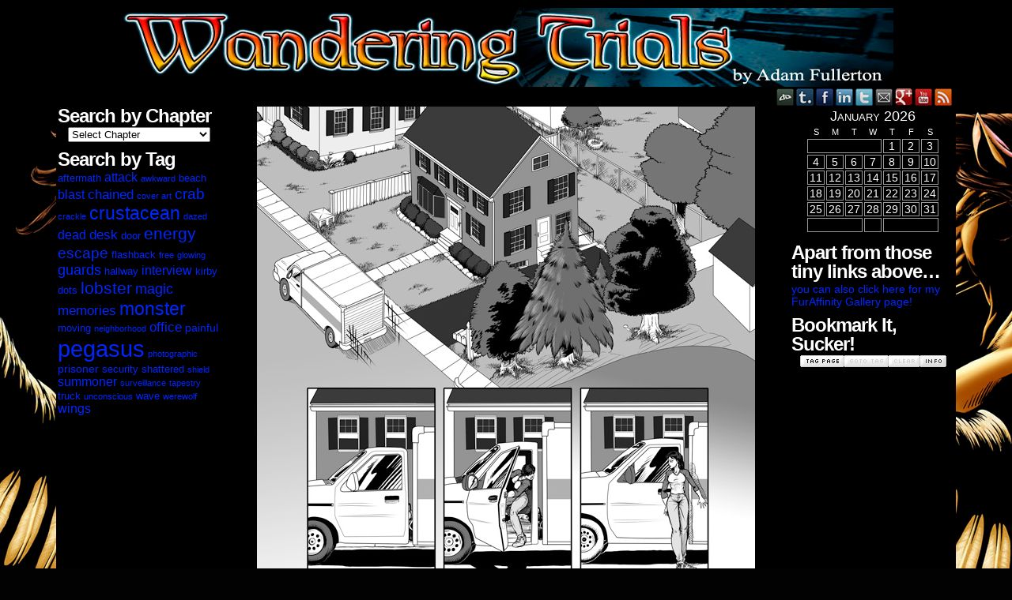

--- FILE ---
content_type: text/html; charset=UTF-8
request_url: http://wanderingtrials.com/wp/comic/a-master-of-the-inconspicuous/
body_size: 12306
content:
<!DOCTYPE html>
<html xmlns="http://www.w3.org/1999/xhtml" lang="en-US"> 
<head>
	<meta http-equiv="Content-Type" content="text/html; charset=UTF-8" />
	<link rel="stylesheet" href="http://wanderingtrials.com/wp/wp-content/themes/comicpress/style.css" type="text/css" media="screen" />
	<link rel="pingback" href="http://wanderingtrials.com/wp/xmlrpc.php" />
	<meta name="ComicPress" content="4.4" />
<title>A Master Of The Inconspicuous &#8211; Wandering Trials</title>
<meta name='robots' content='max-image-preview:large' />
<link rel="alternate" type="application/rss+xml" title="Wandering Trials &raquo; Feed" href="https://wanderingtrials.com/wp/feed/" />
<link rel="alternate" type="application/rss+xml" title="Wandering Trials &raquo; Comments Feed" href="https://wanderingtrials.com/wp/comments/feed/" />
<link rel="alternate" type="application/rss+xml" title="Wandering Trials &raquo; A Master Of The Inconspicuous Comments Feed" href="https://wanderingtrials.com/wp/comic/a-master-of-the-inconspicuous/feed/" />
<link rel="alternate" title="oEmbed (JSON)" type="application/json+oembed" href="https://wanderingtrials.com/wp/wp-json/oembed/1.0/embed?url=https%3A%2F%2Fwanderingtrials.com%2Fwp%2Fcomic%2Fa-master-of-the-inconspicuous%2F" />
<link rel="alternate" title="oEmbed (XML)" type="text/xml+oembed" href="https://wanderingtrials.com/wp/wp-json/oembed/1.0/embed?url=https%3A%2F%2Fwanderingtrials.com%2Fwp%2Fcomic%2Fa-master-of-the-inconspicuous%2F&#038;format=xml" />
<style id='wp-img-auto-sizes-contain-inline-css' type='text/css'>
img:is([sizes=auto i],[sizes^="auto," i]){contain-intrinsic-size:3000px 1500px}
/*# sourceURL=wp-img-auto-sizes-contain-inline-css */
</style>
<style id='wp-emoji-styles-inline-css' type='text/css'>

	img.wp-smiley, img.emoji {
		display: inline !important;
		border: none !important;
		box-shadow: none !important;
		height: 1em !important;
		width: 1em !important;
		margin: 0 0.07em !important;
		vertical-align: -0.1em !important;
		background: none !important;
		padding: 0 !important;
	}
/*# sourceURL=wp-emoji-styles-inline-css */
</style>
<style id='wp-block-library-inline-css' type='text/css'>
:root{--wp-block-synced-color:#7a00df;--wp-block-synced-color--rgb:122,0,223;--wp-bound-block-color:var(--wp-block-synced-color);--wp-editor-canvas-background:#ddd;--wp-admin-theme-color:#007cba;--wp-admin-theme-color--rgb:0,124,186;--wp-admin-theme-color-darker-10:#006ba1;--wp-admin-theme-color-darker-10--rgb:0,107,160.5;--wp-admin-theme-color-darker-20:#005a87;--wp-admin-theme-color-darker-20--rgb:0,90,135;--wp-admin-border-width-focus:2px}@media (min-resolution:192dpi){:root{--wp-admin-border-width-focus:1.5px}}.wp-element-button{cursor:pointer}:root .has-very-light-gray-background-color{background-color:#eee}:root .has-very-dark-gray-background-color{background-color:#313131}:root .has-very-light-gray-color{color:#eee}:root .has-very-dark-gray-color{color:#313131}:root .has-vivid-green-cyan-to-vivid-cyan-blue-gradient-background{background:linear-gradient(135deg,#00d084,#0693e3)}:root .has-purple-crush-gradient-background{background:linear-gradient(135deg,#34e2e4,#4721fb 50%,#ab1dfe)}:root .has-hazy-dawn-gradient-background{background:linear-gradient(135deg,#faaca8,#dad0ec)}:root .has-subdued-olive-gradient-background{background:linear-gradient(135deg,#fafae1,#67a671)}:root .has-atomic-cream-gradient-background{background:linear-gradient(135deg,#fdd79a,#004a59)}:root .has-nightshade-gradient-background{background:linear-gradient(135deg,#330968,#31cdcf)}:root .has-midnight-gradient-background{background:linear-gradient(135deg,#020381,#2874fc)}:root{--wp--preset--font-size--normal:16px;--wp--preset--font-size--huge:42px}.has-regular-font-size{font-size:1em}.has-larger-font-size{font-size:2.625em}.has-normal-font-size{font-size:var(--wp--preset--font-size--normal)}.has-huge-font-size{font-size:var(--wp--preset--font-size--huge)}.has-text-align-center{text-align:center}.has-text-align-left{text-align:left}.has-text-align-right{text-align:right}.has-fit-text{white-space:nowrap!important}#end-resizable-editor-section{display:none}.aligncenter{clear:both}.items-justified-left{justify-content:flex-start}.items-justified-center{justify-content:center}.items-justified-right{justify-content:flex-end}.items-justified-space-between{justify-content:space-between}.screen-reader-text{border:0;clip-path:inset(50%);height:1px;margin:-1px;overflow:hidden;padding:0;position:absolute;width:1px;word-wrap:normal!important}.screen-reader-text:focus{background-color:#ddd;clip-path:none;color:#444;display:block;font-size:1em;height:auto;left:5px;line-height:normal;padding:15px 23px 14px;text-decoration:none;top:5px;width:auto;z-index:100000}html :where(.has-border-color){border-style:solid}html :where([style*=border-top-color]){border-top-style:solid}html :where([style*=border-right-color]){border-right-style:solid}html :where([style*=border-bottom-color]){border-bottom-style:solid}html :where([style*=border-left-color]){border-left-style:solid}html :where([style*=border-width]){border-style:solid}html :where([style*=border-top-width]){border-top-style:solid}html :where([style*=border-right-width]){border-right-style:solid}html :where([style*=border-bottom-width]){border-bottom-style:solid}html :where([style*=border-left-width]){border-left-style:solid}html :where(img[class*=wp-image-]){height:auto;max-width:100%}:where(figure){margin:0 0 1em}html :where(.is-position-sticky){--wp-admin--admin-bar--position-offset:var(--wp-admin--admin-bar--height,0px)}@media screen and (max-width:600px){html :where(.is-position-sticky){--wp-admin--admin-bar--position-offset:0px}}

/*# sourceURL=wp-block-library-inline-css */
</style><style id='global-styles-inline-css' type='text/css'>
:root{--wp--preset--aspect-ratio--square: 1;--wp--preset--aspect-ratio--4-3: 4/3;--wp--preset--aspect-ratio--3-4: 3/4;--wp--preset--aspect-ratio--3-2: 3/2;--wp--preset--aspect-ratio--2-3: 2/3;--wp--preset--aspect-ratio--16-9: 16/9;--wp--preset--aspect-ratio--9-16: 9/16;--wp--preset--color--black: #000000;--wp--preset--color--cyan-bluish-gray: #abb8c3;--wp--preset--color--white: #ffffff;--wp--preset--color--pale-pink: #f78da7;--wp--preset--color--vivid-red: #cf2e2e;--wp--preset--color--luminous-vivid-orange: #ff6900;--wp--preset--color--luminous-vivid-amber: #fcb900;--wp--preset--color--light-green-cyan: #7bdcb5;--wp--preset--color--vivid-green-cyan: #00d084;--wp--preset--color--pale-cyan-blue: #8ed1fc;--wp--preset--color--vivid-cyan-blue: #0693e3;--wp--preset--color--vivid-purple: #9b51e0;--wp--preset--gradient--vivid-cyan-blue-to-vivid-purple: linear-gradient(135deg,rgb(6,147,227) 0%,rgb(155,81,224) 100%);--wp--preset--gradient--light-green-cyan-to-vivid-green-cyan: linear-gradient(135deg,rgb(122,220,180) 0%,rgb(0,208,130) 100%);--wp--preset--gradient--luminous-vivid-amber-to-luminous-vivid-orange: linear-gradient(135deg,rgb(252,185,0) 0%,rgb(255,105,0) 100%);--wp--preset--gradient--luminous-vivid-orange-to-vivid-red: linear-gradient(135deg,rgb(255,105,0) 0%,rgb(207,46,46) 100%);--wp--preset--gradient--very-light-gray-to-cyan-bluish-gray: linear-gradient(135deg,rgb(238,238,238) 0%,rgb(169,184,195) 100%);--wp--preset--gradient--cool-to-warm-spectrum: linear-gradient(135deg,rgb(74,234,220) 0%,rgb(151,120,209) 20%,rgb(207,42,186) 40%,rgb(238,44,130) 60%,rgb(251,105,98) 80%,rgb(254,248,76) 100%);--wp--preset--gradient--blush-light-purple: linear-gradient(135deg,rgb(255,206,236) 0%,rgb(152,150,240) 100%);--wp--preset--gradient--blush-bordeaux: linear-gradient(135deg,rgb(254,205,165) 0%,rgb(254,45,45) 50%,rgb(107,0,62) 100%);--wp--preset--gradient--luminous-dusk: linear-gradient(135deg,rgb(255,203,112) 0%,rgb(199,81,192) 50%,rgb(65,88,208) 100%);--wp--preset--gradient--pale-ocean: linear-gradient(135deg,rgb(255,245,203) 0%,rgb(182,227,212) 50%,rgb(51,167,181) 100%);--wp--preset--gradient--electric-grass: linear-gradient(135deg,rgb(202,248,128) 0%,rgb(113,206,126) 100%);--wp--preset--gradient--midnight: linear-gradient(135deg,rgb(2,3,129) 0%,rgb(40,116,252) 100%);--wp--preset--font-size--small: 13px;--wp--preset--font-size--medium: 20px;--wp--preset--font-size--large: 36px;--wp--preset--font-size--x-large: 42px;--wp--preset--spacing--20: 0.44rem;--wp--preset--spacing--30: 0.67rem;--wp--preset--spacing--40: 1rem;--wp--preset--spacing--50: 1.5rem;--wp--preset--spacing--60: 2.25rem;--wp--preset--spacing--70: 3.38rem;--wp--preset--spacing--80: 5.06rem;--wp--preset--shadow--natural: 6px 6px 9px rgba(0, 0, 0, 0.2);--wp--preset--shadow--deep: 12px 12px 50px rgba(0, 0, 0, 0.4);--wp--preset--shadow--sharp: 6px 6px 0px rgba(0, 0, 0, 0.2);--wp--preset--shadow--outlined: 6px 6px 0px -3px rgb(255, 255, 255), 6px 6px rgb(0, 0, 0);--wp--preset--shadow--crisp: 6px 6px 0px rgb(0, 0, 0);}:where(.is-layout-flex){gap: 0.5em;}:where(.is-layout-grid){gap: 0.5em;}body .is-layout-flex{display: flex;}.is-layout-flex{flex-wrap: wrap;align-items: center;}.is-layout-flex > :is(*, div){margin: 0;}body .is-layout-grid{display: grid;}.is-layout-grid > :is(*, div){margin: 0;}:where(.wp-block-columns.is-layout-flex){gap: 2em;}:where(.wp-block-columns.is-layout-grid){gap: 2em;}:where(.wp-block-post-template.is-layout-flex){gap: 1.25em;}:where(.wp-block-post-template.is-layout-grid){gap: 1.25em;}.has-black-color{color: var(--wp--preset--color--black) !important;}.has-cyan-bluish-gray-color{color: var(--wp--preset--color--cyan-bluish-gray) !important;}.has-white-color{color: var(--wp--preset--color--white) !important;}.has-pale-pink-color{color: var(--wp--preset--color--pale-pink) !important;}.has-vivid-red-color{color: var(--wp--preset--color--vivid-red) !important;}.has-luminous-vivid-orange-color{color: var(--wp--preset--color--luminous-vivid-orange) !important;}.has-luminous-vivid-amber-color{color: var(--wp--preset--color--luminous-vivid-amber) !important;}.has-light-green-cyan-color{color: var(--wp--preset--color--light-green-cyan) !important;}.has-vivid-green-cyan-color{color: var(--wp--preset--color--vivid-green-cyan) !important;}.has-pale-cyan-blue-color{color: var(--wp--preset--color--pale-cyan-blue) !important;}.has-vivid-cyan-blue-color{color: var(--wp--preset--color--vivid-cyan-blue) !important;}.has-vivid-purple-color{color: var(--wp--preset--color--vivid-purple) !important;}.has-black-background-color{background-color: var(--wp--preset--color--black) !important;}.has-cyan-bluish-gray-background-color{background-color: var(--wp--preset--color--cyan-bluish-gray) !important;}.has-white-background-color{background-color: var(--wp--preset--color--white) !important;}.has-pale-pink-background-color{background-color: var(--wp--preset--color--pale-pink) !important;}.has-vivid-red-background-color{background-color: var(--wp--preset--color--vivid-red) !important;}.has-luminous-vivid-orange-background-color{background-color: var(--wp--preset--color--luminous-vivid-orange) !important;}.has-luminous-vivid-amber-background-color{background-color: var(--wp--preset--color--luminous-vivid-amber) !important;}.has-light-green-cyan-background-color{background-color: var(--wp--preset--color--light-green-cyan) !important;}.has-vivid-green-cyan-background-color{background-color: var(--wp--preset--color--vivid-green-cyan) !important;}.has-pale-cyan-blue-background-color{background-color: var(--wp--preset--color--pale-cyan-blue) !important;}.has-vivid-cyan-blue-background-color{background-color: var(--wp--preset--color--vivid-cyan-blue) !important;}.has-vivid-purple-background-color{background-color: var(--wp--preset--color--vivid-purple) !important;}.has-black-border-color{border-color: var(--wp--preset--color--black) !important;}.has-cyan-bluish-gray-border-color{border-color: var(--wp--preset--color--cyan-bluish-gray) !important;}.has-white-border-color{border-color: var(--wp--preset--color--white) !important;}.has-pale-pink-border-color{border-color: var(--wp--preset--color--pale-pink) !important;}.has-vivid-red-border-color{border-color: var(--wp--preset--color--vivid-red) !important;}.has-luminous-vivid-orange-border-color{border-color: var(--wp--preset--color--luminous-vivid-orange) !important;}.has-luminous-vivid-amber-border-color{border-color: var(--wp--preset--color--luminous-vivid-amber) !important;}.has-light-green-cyan-border-color{border-color: var(--wp--preset--color--light-green-cyan) !important;}.has-vivid-green-cyan-border-color{border-color: var(--wp--preset--color--vivid-green-cyan) !important;}.has-pale-cyan-blue-border-color{border-color: var(--wp--preset--color--pale-cyan-blue) !important;}.has-vivid-cyan-blue-border-color{border-color: var(--wp--preset--color--vivid-cyan-blue) !important;}.has-vivid-purple-border-color{border-color: var(--wp--preset--color--vivid-purple) !important;}.has-vivid-cyan-blue-to-vivid-purple-gradient-background{background: var(--wp--preset--gradient--vivid-cyan-blue-to-vivid-purple) !important;}.has-light-green-cyan-to-vivid-green-cyan-gradient-background{background: var(--wp--preset--gradient--light-green-cyan-to-vivid-green-cyan) !important;}.has-luminous-vivid-amber-to-luminous-vivid-orange-gradient-background{background: var(--wp--preset--gradient--luminous-vivid-amber-to-luminous-vivid-orange) !important;}.has-luminous-vivid-orange-to-vivid-red-gradient-background{background: var(--wp--preset--gradient--luminous-vivid-orange-to-vivid-red) !important;}.has-very-light-gray-to-cyan-bluish-gray-gradient-background{background: var(--wp--preset--gradient--very-light-gray-to-cyan-bluish-gray) !important;}.has-cool-to-warm-spectrum-gradient-background{background: var(--wp--preset--gradient--cool-to-warm-spectrum) !important;}.has-blush-light-purple-gradient-background{background: var(--wp--preset--gradient--blush-light-purple) !important;}.has-blush-bordeaux-gradient-background{background: var(--wp--preset--gradient--blush-bordeaux) !important;}.has-luminous-dusk-gradient-background{background: var(--wp--preset--gradient--luminous-dusk) !important;}.has-pale-ocean-gradient-background{background: var(--wp--preset--gradient--pale-ocean) !important;}.has-electric-grass-gradient-background{background: var(--wp--preset--gradient--electric-grass) !important;}.has-midnight-gradient-background{background: var(--wp--preset--gradient--midnight) !important;}.has-small-font-size{font-size: var(--wp--preset--font-size--small) !important;}.has-medium-font-size{font-size: var(--wp--preset--font-size--medium) !important;}.has-large-font-size{font-size: var(--wp--preset--font-size--large) !important;}.has-x-large-font-size{font-size: var(--wp--preset--font-size--x-large) !important;}
/*# sourceURL=global-styles-inline-css */
</style>

<style id='classic-theme-styles-inline-css' type='text/css'>
/*! This file is auto-generated */
.wp-block-button__link{color:#fff;background-color:#32373c;border-radius:9999px;box-shadow:none;text-decoration:none;padding:calc(.667em + 2px) calc(1.333em + 2px);font-size:1.125em}.wp-block-file__button{background:#32373c;color:#fff;text-decoration:none}
/*# sourceURL=/wp-includes/css/classic-themes.min.css */
</style>
<link rel='stylesheet' id='comiceasel-style-css' href='http://wanderingtrials.com/wp/wp-content/plugins/comic-easel/css/comiceasel.css?ver=6.9' type='text/css' media='all' />
<script type="text/javascript" src="http://wanderingtrials.com/wp/wp-includes/js/jquery/jquery.min.js?ver=3.7.1" id="jquery-core-js"></script>
<script type="text/javascript" src="http://wanderingtrials.com/wp/wp-includes/js/jquery/jquery-migrate.min.js?ver=3.4.1" id="jquery-migrate-js"></script>
<script type="text/javascript" src="http://wanderingtrials.com/wp/wp-content/themes/comicpress/js/ddsmoothmenu.js?ver=6.9" id="ddsmoothmenu_js-js"></script>
<script type="text/javascript" src="http://wanderingtrials.com/wp/wp-content/themes/comicpress/js/menubar.js?ver=6.9" id="menubar_js-js"></script>
<link rel="https://api.w.org/" href="https://wanderingtrials.com/wp/wp-json/" /><link rel="EditURI" type="application/rsd+xml" title="RSD" href="https://wanderingtrials.com/wp/xmlrpc.php?rsd" />
<meta name="generator" content="WordPress 6.9" />
<link rel="canonical" href="https://wanderingtrials.com/wp/comic/a-master-of-the-inconspicuous/" />
<link rel='shortlink' href='https://wanderingtrials.com/wp/?p=219' />
<meta name="Comic-Easel" content="1.15" />
<meta name="Referrer" content="" />
<meta property="og:image" content="https://wanderingtrials.com/wp/wp-content/uploads/2016/01/2012-06-30-friends-n-family.jpg" />
<!--Customizer CSS-->
<style type="text/css">
	#page { width: 1138px; max-width: 1138px; }
	#add-width { width: 10px; }
	#content-column { width: 720px; max-width: 100%; }
	#sidebar-right { width: 204px; }
	#sidebar-left { width: 204px; }
	.narrowcolumn, .widecolumn { background-color: #000000!important; }
	.uentry, #comment-wrapper, #wp-paginav, .blognav, #pagenav { background-color: #b59346!important; }
	body { color: #ffffff!important; }
	.sidebar { color: #ffffff!important; }
	a:link, a:visited { color: #0026ff!important; }
	a:visited { color: #ff0000!important; }
	a:hover { color: #7700ff!important; }
	a:visited { color: #ff0000!important; }
	#comic-wrap { background-color: #000000!important; }
	.comic-nav a:link, .comic-nav a:visited { color: #FFFFFF!important; }
	.comic-nav a:hover { color: #F00!important; }
</style>
<!--/Customizer CSS-->
      <style type="text/css">
	#header { width: 980px; height: 100px; background: url('http://wanderingtrials.com/wp/wp-content/uploads/2016/01/title1.jpg') top center no-repeat; overflow: hidden; }
	#header h1, #header .description { display: none; }
</style>
	<style type="text/css" id="custom-background-css">
body.custom-background { background-color: #020202; background-image: url("http://wanderingtrials.com/wp/wp-content/uploads/2016/01/wtbg.jpg"); background-position: center top; background-size: auto; background-repeat: repeat; background-attachment: scroll; }
</style>
	<link rel="icon" href="https://wanderingtrials.com/wp/wp-content/uploads/2016/01/AvatarIcon.jpg" sizes="32x32" />
<link rel="icon" href="https://wanderingtrials.com/wp/wp-content/uploads/2016/01/AvatarIcon.jpg" sizes="192x192" />
<link rel="apple-touch-icon" href="https://wanderingtrials.com/wp/wp-content/uploads/2016/01/AvatarIcon.jpg" />
<meta name="msapplication-TileImage" content="https://wanderingtrials.com/wp/wp-content/uploads/2016/01/AvatarIcon.jpg" />
</head>

<body class="wp-singular comic-template-default single single-comic postid-219 custom-background wp-theme-comicpress user-guest chrome single-author-pegasus316 pm day fri layout-3c scheme-none rounded-posts story-chapter-3-friends-family">
<div id="page-wrap">
	<div id="page">
		<header id="header">
			<div class="header-info">
				<h1><a href="https://wanderingtrials.com/wp">Wandering Trials</a></h1>
				<div class="description">A Webcomic by Adam Fullerton</div>
			</div>
						<div class="clear"></div>
		</header>

		<div id="menubar-wrapper">
			<div class="menu-container">
								<div class="menu"></div>
				<div class="menunav">
										<div class="menunav-social-wrapper"><a href="http://pegasus316.deviantart.com/" target="_blank" title="my DeviantART" class="menunav-social menunav-deviantart">DeviantART</a>
<a href="http://pegasus316.tumblr.com/" target="_blank" title="Examine my Tumblr" class="menunav-social menunav-tumblr">Tumblr</a>
<a href="https://www.facebook.com/Wandering-Trials-153405911381191/" target="_blank" title="Friend on Facebook" class="menunav-social menunav-facebook">Facebook</a>
<a href="https://www.linkedin.com/profile/view?id=AAIAAAi3w5YBOBKbkhXb8Mp99CAkYM9-PB6mZ6E&#038;trk=nav_responsive_tab_profile" target="_blank" title="Look at my LinkedIn" class="menunav-social menunav-linkedin">LinkedIn</a>
<a href="https://twitter.com/pegasus316" target="_blank" title="Follow me on Twitter" class="menunav-social menunav-twitter">Twitter</a>
<a href="mailto://pegasus316@wanderingtrials.com" target="_blank" title="Email me" class="menunav-social menunav-email">Email</a>
<a href="https://plus.google.com/u/0/113989119350993194368/posts" target="_blank" title="Circle me on Google+" class="menunav-social menunav-googleplus">Google+</a>
<a href="https://www.youtube.com/channel/UCqt9oOuCuct1sUWyAGc63ZA" target="_blank" title="My Channel on YouTube" class="menunav-social menunav-youtube">YouTube</a>
<a href="https://wanderingtrials.com/wp/feed/" target="_blank" title="RSS Feed" class="menunav-social menunav-rss2">RSS</a>
<div class="clear"></div></div>
									</div>
				<div class="clear"></div>
			</div>
			<div class="clear"></div>
		</div>
	<div id="content-wrapper">
	
					<div id="comic-wrap" class="comic-id-219">
				<div id="comic-head">
									</div>
								<div class="comic-table">	
							<div id="sidebar-left-of-comic" class="sidebar">
			<div id="ceo_comic_archive_dropdown_widget-7" class="widget ceo_comic_archive_dropdown_widget">
<div class="widget-head"></div>
<div class="widget-content">
<h2 class="widgettitle">Search by Chapter</h2>
<form id="chapter-select" class="chapter-select" method="get">
<select  name='chapter' id='chapter' class='postform' onchange="document.location.href=this.options[this.selectedIndex].value;">
	<option value='0' selected='selected'>Select Chapter</option>
	<option class="level-0" value="https://wanderingtrials.com/wp/comic/where-it-all-began/">Chapter 1 &#8211; Introductions&nbsp;&nbsp;(32)</option>
	<option class="level-0" value="https://wanderingtrials.com/wp/comic/dear-mom/">Chapter 2 &#8211; &#8220;Dear Mom&#8230;&#8221;&nbsp;&nbsp;(29)</option>
	<option class="level-0" value="https://wanderingtrials.com/wp/comic/friends-family/">Chapter 3 &#8211; Friends &amp; Family&nbsp;&nbsp;(18)</option>
</select>
	<noscript>
		<input type="submit" value="View" />
	</noscript>
</form>
</div>
<div class="clear"></div>
<div class="widget-foot"></div>
</div>
<div id="tag_cloud-6" class="widget widget_tag_cloud">
<div class="widget-head"></div>
<div class="widget-content">
<h2 class="widgettitle">Search by Tag</h2>
<div class="tagcloud"><a href="https://wanderingtrials.com/wp/tag/aftermath/" class="tag-cloud-link tag-link-50 tag-link-position-1" style="font-size: 9.5272727272727pt;" aria-label="aftermath (3 items)">aftermath</a>
<a href="https://wanderingtrials.com/wp/tag/attack/" class="tag-cloud-link tag-link-70 tag-link-position-2" style="font-size: 11.818181818182pt;" aria-label="attack (5 items)">attack</a>
<a href="https://wanderingtrials.com/wp/tag/awkward/" class="tag-cloud-link tag-link-43 tag-link-position-3" style="font-size: 8pt;" aria-label="awkward (2 items)">awkward</a>
<a href="https://wanderingtrials.com/wp/tag/beach/" class="tag-cloud-link tag-link-60 tag-link-position-4" style="font-size: 9.5272727272727pt;" aria-label="beach (3 items)">beach</a>
<a href="https://wanderingtrials.com/wp/tag/blast/" class="tag-cloud-link tag-link-20 tag-link-position-5" style="font-size: 11.818181818182pt;" aria-label="blast (5 items)">blast</a>
<a href="https://wanderingtrials.com/wp/tag/chained/" class="tag-cloud-link tag-link-41 tag-link-position-6" style="font-size: 12.709090909091pt;" aria-label="chained (6 items)">chained</a>
<a href="https://wanderingtrials.com/wp/tag/cover-art/" class="tag-cloud-link tag-link-57 tag-link-position-7" style="font-size: 8pt;" aria-label="cover art (2 items)">cover art</a>
<a href="https://wanderingtrials.com/wp/tag/crab/" class="tag-cloud-link tag-link-79 tag-link-position-8" style="font-size: 14.618181818182pt;" aria-label="crab (9 items)">crab</a>
<a href="https://wanderingtrials.com/wp/tag/crackle/" class="tag-cloud-link tag-link-5 tag-link-position-9" style="font-size: 8pt;" aria-label="crackle (2 items)">crackle</a>
<a href="https://wanderingtrials.com/wp/tag/crustacean/" class="tag-cloud-link tag-link-67 tag-link-position-10" style="font-size: 17.163636363636pt;" aria-label="crustacean (15 items)">crustacean</a>
<a href="https://wanderingtrials.com/wp/tag/dazed/" class="tag-cloud-link tag-link-73 tag-link-position-11" style="font-size: 8pt;" aria-label="dazed (2 items)">dazed</a>
<a href="https://wanderingtrials.com/wp/tag/dead/" class="tag-cloud-link tag-link-74 tag-link-position-12" style="font-size: 11.818181818182pt;" aria-label="dead (5 items)">dead</a>
<a href="https://wanderingtrials.com/wp/tag/desk/" class="tag-cloud-link tag-link-117 tag-link-position-13" style="font-size: 12.709090909091pt;" aria-label="desk (6 items)">desk</a>
<a href="https://wanderingtrials.com/wp/tag/door/" class="tag-cloud-link tag-link-17 tag-link-position-14" style="font-size: 9.5272727272727pt;" aria-label="door (3 items)">door</a>
<a href="https://wanderingtrials.com/wp/tag/energy/" class="tag-cloud-link tag-link-6 tag-link-position-15" style="font-size: 16.018181818182pt;" aria-label="energy (12 items)">energy</a>
<a href="https://wanderingtrials.com/wp/tag/escape/" class="tag-cloud-link tag-link-19 tag-link-position-16" style="font-size: 14.618181818182pt;" aria-label="escape (9 items)">escape</a>
<a href="https://wanderingtrials.com/wp/tag/flashback/" class="tag-cloud-link tag-link-46 tag-link-position-17" style="font-size: 9.5272727272727pt;" aria-label="flashback (3 items)">flashback</a>
<a href="https://wanderingtrials.com/wp/tag/free/" class="tag-cloud-link tag-link-52 tag-link-position-18" style="font-size: 8pt;" aria-label="free (2 items)">free</a>
<a href="https://wanderingtrials.com/wp/tag/glowing/" class="tag-cloud-link tag-link-55 tag-link-position-19" style="font-size: 8pt;" aria-label="glowing (2 items)">glowing</a>
<a href="https://wanderingtrials.com/wp/tag/guards/" class="tag-cloud-link tag-link-10 tag-link-position-20" style="font-size: 13.345454545455pt;" aria-label="guards (7 items)">guards</a>
<a href="https://wanderingtrials.com/wp/tag/hallway/" class="tag-cloud-link tag-link-28 tag-link-position-21" style="font-size: 9.5272727272727pt;" aria-label="hallway (3 items)">hallway</a>
<a href="https://wanderingtrials.com/wp/tag/interview/" class="tag-cloud-link tag-link-122 tag-link-position-22" style="font-size: 11.818181818182pt;" aria-label="interview (5 items)">interview</a>
<a href="https://wanderingtrials.com/wp/tag/kirby-dots/" class="tag-cloud-link tag-link-7 tag-link-position-23" style="font-size: 9.5272727272727pt;" aria-label="kirby dots (3 items)">kirby dots</a>
<a href="https://wanderingtrials.com/wp/tag/lobster/" class="tag-cloud-link tag-link-68 tag-link-position-24" style="font-size: 16.018181818182pt;" aria-label="lobster (12 items)">lobster</a>
<a href="https://wanderingtrials.com/wp/tag/magic/" class="tag-cloud-link tag-link-18 tag-link-position-25" style="font-size: 13.345454545455pt;" aria-label="magic (7 items)">magic</a>
<a href="https://wanderingtrials.com/wp/tag/memories/" class="tag-cloud-link tag-link-24 tag-link-position-26" style="font-size: 12.709090909091pt;" aria-label="memories (6 items)">memories</a>
<a href="https://wanderingtrials.com/wp/tag/monster/" class="tag-cloud-link tag-link-69 tag-link-position-27" style="font-size: 17.545454545455pt;" aria-label="monster (16 items)">monster</a>
<a href="https://wanderingtrials.com/wp/tag/moving/" class="tag-cloud-link tag-link-102 tag-link-position-28" style="font-size: 9.5272727272727pt;" aria-label="moving (3 items)">moving</a>
<a href="https://wanderingtrials.com/wp/tag/neighborhood/" class="tag-cloud-link tag-link-103 tag-link-position-29" style="font-size: 8pt;" aria-label="neighborhood (2 items)">neighborhood</a>
<a href="https://wanderingtrials.com/wp/tag/office/" class="tag-cloud-link tag-link-119 tag-link-position-30" style="font-size: 12.709090909091pt;" aria-label="office (6 items)">office</a>
<a href="https://wanderingtrials.com/wp/tag/painful/" class="tag-cloud-link tag-link-23 tag-link-position-31" style="font-size: 10.8pt;" aria-label="painful (4 items)">painful</a>
<a href="https://wanderingtrials.com/wp/tag/pegasus/" class="tag-cloud-link tag-link-3 tag-link-position-32" style="font-size: 22pt;" aria-label="pegasus (37 items)">pegasus</a>
<a href="https://wanderingtrials.com/wp/tag/photographic/" class="tag-cloud-link tag-link-64 tag-link-position-33" style="font-size: 8pt;" aria-label="photographic (2 items)">photographic</a>
<a href="https://wanderingtrials.com/wp/tag/prisoner/" class="tag-cloud-link tag-link-11 tag-link-position-34" style="font-size: 10.8pt;" aria-label="prisoner (4 items)">prisoner</a>
<a href="https://wanderingtrials.com/wp/tag/security/" class="tag-cloud-link tag-link-29 tag-link-position-35" style="font-size: 9.5272727272727pt;" aria-label="security (3 items)">security</a>
<a href="https://wanderingtrials.com/wp/tag/shattered/" class="tag-cloud-link tag-link-25 tag-link-position-36" style="font-size: 9.5272727272727pt;" aria-label="shattered (3 items)">shattered</a>
<a href="https://wanderingtrials.com/wp/tag/shield/" class="tag-cloud-link tag-link-83 tag-link-position-37" style="font-size: 8pt;" aria-label="shield (2 items)">shield</a>
<a href="https://wanderingtrials.com/wp/tag/summoner/" class="tag-cloud-link tag-link-48 tag-link-position-38" style="font-size: 11.818181818182pt;" aria-label="summoner (5 items)">summoner</a>
<a href="https://wanderingtrials.com/wp/tag/surveillance/" class="tag-cloud-link tag-link-44 tag-link-position-39" style="font-size: 8pt;" aria-label="surveillance (2 items)">surveillance</a>
<a href="https://wanderingtrials.com/wp/tag/tapestry/" class="tag-cloud-link tag-link-56 tag-link-position-40" style="font-size: 8pt;" aria-label="tapestry (2 items)">tapestry</a>
<a href="https://wanderingtrials.com/wp/tag/truck/" class="tag-cloud-link tag-link-105 tag-link-position-41" style="font-size: 9.5272727272727pt;" aria-label="truck (3 items)">truck</a>
<a href="https://wanderingtrials.com/wp/tag/unconscious/" class="tag-cloud-link tag-link-22 tag-link-position-42" style="font-size: 8pt;" aria-label="unconscious (2 items)">unconscious</a>
<a href="https://wanderingtrials.com/wp/tag/wave/" class="tag-cloud-link tag-link-84 tag-link-position-43" style="font-size: 9.5272727272727pt;" aria-label="wave (3 items)">wave</a>
<a href="https://wanderingtrials.com/wp/tag/werewolf/" class="tag-cloud-link tag-link-96 tag-link-position-44" style="font-size: 8pt;" aria-label="werewolf (2 items)">werewolf</a>
<a href="https://wanderingtrials.com/wp/tag/wings/" class="tag-cloud-link tag-link-40 tag-link-position-45" style="font-size: 11.818181818182pt;" aria-label="wings (5 items)">wings</a></div>
</div>
<div class="clear"></div>
<div class="widget-foot"></div>
</div>
		</div>
						<div id="comic">
						<a href="https://wanderingtrials.com/wp/comic/quick-on-the-uptake/" alt="A Master Of The Inconspicuous" title="A Master Of The Inconspicuous" ><img src="https://wanderingtrials.com/wp/wp-content/uploads/2016/01/2012-06-30-friends-n-family.jpg" alt="A Master Of The Inconspicuous" title="A Master Of The Inconspicuous"   /></a>					</div>
							<div id="sidebar-right-of-comic" class="sidebar">
			<div id="comicpress_calendar_widget-3" class="widget comicpress_calendar_widget">
<div class="widget-head"></div>
<div class="widget-content">
			<div id="wp-calendar-head"></div>
			<div id="wp-calendar-wrap">
							<table id="wp-calendar" summary="Calendar">
	<caption>January 2026</caption>
	<thead>
	<tr>
		<th scope="col" title="Sunday">S</th>
		<th scope="col" title="Monday">M</th>
		<th scope="col" title="Tuesday">T</th>
		<th scope="col" title="Wednesday">W</th>
		<th scope="col" title="Thursday">T</th>
		<th scope="col" title="Friday">F</th>
		<th scope="col" title="Saturday">S</th>
	</tr>
	</thead>

	<tfoot>
	<tr>
		<td colspan="3" id="prev" class="pad">&nbsp;</td>
		<td class="pad">&nbsp;</td>
		<td colspan="3" id="next" class="pad">&nbsp;</td>
	</tr>
	</tfoot>

	<tbody>
	<tr>
		<td colspan="4" class="pad">&nbsp;</td><td>1</td><td>2</td><td>3</td>
	</tr>
	<tr>
		<td>4</td><td>5</td><td>6</td><td>7</td><td>8</td><td id="today">9</td><td>10</td>
	</tr>
	<tr>
		<td>11</td><td>12</td><td>13</td><td>14</td><td>15</td><td>16</td><td>17</td>
	</tr>
	<tr>
		<td>18</td><td>19</td><td>20</td><td>21</td><td>22</td><td>23</td><td>24</td>
	</tr>
	<tr>
		<td>25</td><td>26</td><td>27</td><td>28</td><td>29</td><td>30</td><td>31</td>
	</tr>
	</tbody>
	</table>			</div>
			<div id="wp-calendar-foot"></div>
		</div>
<div class="clear"></div>
<div class="widget-foot"></div>
</div>
<div id="custom_html-2" class="widget_text widget widget_custom_html">
<div class="widget_text widget-head"></div>
<div class="widget_text widget-content">
<h2 class="widgettitle">Apart from those tiny links above&#8230;</h2>
<div class="textwidget custom-html-widget"><a href="http://www.furaffinity.net/user/pegasus316">you can also click here for my FurAffinity Gallery page!</a></div></div>
<div class="clear"></div>
<div class="widget-foot"></div>
</div>
<div id="widget_comicpress_classic_bookmark-3" class="widget widget_widget_comicpress_classic_bookmark">
<div class="widget-head"></div>
<div class="widget-content">
<h2 class="widgettitle">Bookmark It, Sucker!</h2>
	<div class="classic-bookmark">
		<script type="text/javascript">
			<!--

				/* Bookmark Config Settings */

				var cl = 31;
				var imgTag = 'http://wanderingtrials.com/wp/wp-content/themes/comicpress/images/1.gif';		//add tag comic
				var imgClearOff = 'http://wanderingtrials.com/wp/wp-content/themes/comicpress/images/3a.gif';	//no comic tagged, clear not possible
				var imgGotoOff = 'http://wanderingtrials.com/wp/wp-content/themes/comicpress/images/2a.gif';	//no comic tagged, goto not possible
				var imgClearOn = 'http://wanderingtrials.com/wp/wp-content/themes/comicpress/images/3.gif';	//clear a tag, shows when comic previously tagged
				var imgGotoOn = 'http://wanderingtrials.com/wp/wp-content/themes/comicpress/images/2.gif';		//shows when a comic is tagged  
				var imgInfo = 'http://wanderingtrials.com/wp/wp-content/themes/comicpress/images/4.gif';  		//img that displays the help
				var comicDir = '/'; 		//alter this if you run multiple comics in different directories on your site.

				/* Now write out the applicable links */

				createCookie('t', 1);
				var c = readCookie('t');
				if(c && document.getElementById) {
					var l = readCookie('bm');
					var gt = imgGotoOff;
					var ct = imgClearOff;
					if(l) {
						gt = imgGotoOn;
						ct = imgClearOn;
					}
					document.write('<div id="bmh"><strong>BOOKMARK<\/strong><br />Click "Tag Page" to bookmark a page. When you return to the site, click "Goto Tag" to continue where you left off.<\/div>');
					document.write('<a href="#" onClick="bmhome();return false;"><img src="'+imgTag+'" alt="Tag This Page" border="0"><\/a>');
					document.write('<a href="#" onClick="gto();return false;"><img src="'+gt+'" alt="Goto Tag" border="0" id="gtc"><\/a>');
					document.write('<a href="#" onClick="bmc();return false;"><img src="'+ct+'" alt="Clear Tag" border="0" id="rmc"><\/a>');
					document.write('<a href="#" onMouseOver="document.getElementById(\'bmh\').style.visibility=\'visible\';" onMouseOut="document.getElementById(\'bmh\').style.visibility=\'hidden\';" onClick="return false;"><img src="'+imgInfo+'" alt="Info" border="0" \/><\/a>');
				}

				/* Below are our functions for this little script */

					function bmhome() {
						if(document.getElementById) {
							document.getElementById('gtc').src = imgGotoOn;
							document.getElementById('rmc').src = imgClearOn;
						}
													createCookie("bm", "https://wanderingtrials.com/wp/comic/a-master-of-the-inconspicuous/", cl);
											}

				function bm() {
					if(document.getElementById) {
						document.getElementById('gtc').src = imgGotoOn;
						document.getElementById('rmc').src = imgClearOn;
					}
					createCookie("bm", window.location, cl);
				}

				function bmc() {
					if(document.getElementById) {
						document.getElementById('gtc').src = imgGotoOff;
						document.getElementById('rmc').src = imgClearOff;
					}
					createCookie("bm","",-1);
				}
		      
				function gto() {
					var g = readCookie('bm');
					if(g) {
						window.location = g;
					}	
				}

				/* The follow functions have been borrowed from Peter-Paul Koch. Please find them here: http://www.quirksmode.org */

				function createCookie(name,value,days) {
					if (days) {
						var date = new Date();
						date.setTime(date.getTime()+(days*24*60*60*1000));
						var expires = "; expires="+date.toGMTString();
					} else var expires = "";
					document.cookie = name+"="+value+expires+"; path="+comicDir;
				}
				function readCookie(name) {
					var nameEQ = name + "=";
					var ca = document.cookie.split(';');
					for(var i=0;i < ca.length;i++) {
						var c = ca[i];
						while (c.charAt(0)==' ') c = c.substring(1,c.length);
						if (c.indexOf(nameEQ) == 0) return c.substring(nameEQ.length,c.length);
					}
					return null;
				}
			//-->
		</script>
	</div>
</div>
<div class="clear"></div>
<div class="widget-foot"></div>
</div>
		</div>
					</div>				
								<div id="comic-foot">
						<table id="comic-nav-wrapper">
		<tr class="comic-nav-container">
			<td class="comic-nav"><a href="https://wanderingtrials.com/wp/comic/where-it-all-began/" class="comic-nav-base comic-nav-first">&lsaquo;&lsaquo; First</a></td>
			<td class="comic-nav"><a href="https://wanderingtrials.com/wp/comic/friends-family/" class="comic-nav-base comic-nav-previous">&lsaquo; Prev</a></td>
			<td class="comic-nav"><a href="https://wanderingtrials.com/wp/comic/a-master-of-the-inconspicuous/#respond" class="comic-nav-comments" title="A Master Of The Inconspicuous"><span class="comic-nav-comment-count">Comments(0)</span></a></td>
			<td class="comic-nav"><a href="https://wanderingtrials.com/wp?random&nocache=1" class="comic-nav-random" title="Random Comic">Random</a></td>
	<td class="comic-nav"><a href="https://wanderingtrials.com/wp/comic/quick-on-the-uptake/" class="comic-nav-base comic-nav-next">Next &rsaquo;</a></td>
	<td class="comic-nav"><a href="https://wanderingtrials.com/wp/comic/huh-wonder-what-that-means/" class="comic-nav-base comic-nav-last">Last &rsaquo;&rsaquo;</a></td>
		</tr>
 
	</table>
					</div>
				<div class="clear"></div>
			</div>
			
	<div id="subcontent-wrapper">
<div id="sidebar-left">
    <div class="sidebar">
        </div>
</div>
		<div id="content-column">
			<div id="content" class="narrowcolumn">		
				<article id="post-219" class="post-219 comic type-comic status-publish has-post-thumbnail hentry tag-moving tag-neighborhood tag-new-digs tag-truck chapters-chapter-3-friends-family characters-karen uentry postonpage-1 odd post-author-pegasus316">
	<div class="post-content">
		<div class="post-author-gravatar"><img alt='' src='https://secure.gravatar.com/avatar/a3619b03b5dc2b04d685868192d87cf653fa2fbfad0f88fe88c2028772dcfe22?s=82&#038;d=mm&#038;r=g' srcset='https://secure.gravatar.com/avatar/a3619b03b5dc2b04d685868192d87cf653fa2fbfad0f88fe88c2028772dcfe22?s=164&#038;d=mm&#038;r=g 2x' class='avatar avatar-82 photo instant nocorner itxtalt' height='82' width='82' decoding='async'/></div>
		<div class="post-info">
			<h2 class="post-title">A Master Of The Inconspicuous</h2>
<div class="post-calendar-date"><div class="calendar-date"><span>Jan</span>08</div></div>
			<div class="post-text">
				<span class="post-author">by <a href="https://wanderingtrials.com/wp/author/pegasus316/" rel="author">Adam Fullerton</a></span>
<div class="comic-post-info"><div class="comic-chapter">Chapter: <a href="https://wanderingtrials.com/wp/chapter/chapter-3-friends-family/" rel="tag">Chapter 3 - Friends &amp; Family</a></div><div class="comic-characters">Characters: <a href="https://wanderingtrials.com/wp/character/karen/" rel="tag">Karen</a></div></div>			</div>
			<div class="clear"></div>
		</div>
		<div class="clear"></div>
		<div class="entry">
			<p>Starting with this chapter, I’m trying to devote more time to backgrounds to help flesh out the scenes a bit more.</p>
<p>It goes without saying that I dislike backgrounds in the same way that most people would dislike having a glowing, white-hot piece of metal rested on their (most-sensitive-body-part here).</p>
<p>Still, for all that frustration, I can’t say it doesn’t help to at least get a bearing for where they are. Especially if they’re expected to return to this scene now and again. So, for now, get used to this place. &#x1f609;</p>
<p>Having said that, it’s pretty safe to say that Karen probably hasn’t really thought this through very well. But, considering there are a lot of out-of-the-ordinary things going on for her, I’d be inclined to give her a bit of a pass. At least for now.</p>
			<div class="clear"></div>
		</div>
		<div class="post-extras">
						<div class="clear"></div>
		</div>
			</div>
</article>
<div id="comment-wrapper">
	<div class="commentsrsslink"><a href="https://wanderingtrials.com/wp/comic/a-master-of-the-inconspicuous/feed/">Comments RSS</a></div>
	<h4 id="comments">Discussion &not;</h4>
<div class="comment-wrapper-respond">
		<div id="respond" class="comment-respond">
		<h3 id="reply-title" class="comment-reply-title">Comment &not; <small><a rel="nofollow" id="cancel-comment-reply-link" href="/wp/comic/a-master-of-the-inconspicuous/#respond" style="display:none;">Cancel reply</a></small></h3><form action="http://wanderingtrials.com/wp/wp-comments-post.php" method="post" id="commentform" class="comment-form"><p class="comment-notes"><span id="email-notes">Your email address will not be published.</span> <span class="required-field-message">Required fields are marked <span class="required">*</span></span></p><p class="comment-form-comment"><textarea id="comment" name="comment" class="comment-textarea"></textarea></p><p class="comment-note"><strong><small>NOTE &mdash; You can use these HTML tags and attributes:</small></strong><br /><small><code>&lt;a href=&quot;&quot; title=&quot;&quot;&gt; &lt;abbr title=&quot;&quot;&gt; &lt;acronym title=&quot;&quot;&gt; &lt;b&gt; &lt;blockquote cite=&quot;&quot;&gt; &lt;cite&gt; &lt;code&gt; &lt;del datetime=&quot;&quot;&gt; &lt;em&gt; &lt;i&gt; &lt;q cite=&quot;&quot;&gt; &lt;s&gt; &lt;strike&gt; &lt;strong&gt; </code></small></p><p class="comment-form-author"><input id="author" name="author" type="text" value="" size="30" /> <label for="author"><small>*NAME</small></label></p>
<p class="comment-form-email"><input id="email" name="email" type="text" value="" size="30" /> <label for="email">*EMAIL<small> &mdash; <a href="https://gravatar.com">Get a Gravatar</a></small></label></p>
<p class="comment-form-url"><input id="url" name="url" type="text" value="" size="30" /> <label for="url">Website URL</label></p>
<p class="form-submit"><input name="submit" type="submit" id="submit" class="submit" value="Post Comment" /> <input type='hidden' name='comment_post_ID' value='219' id='comment_post_ID' />
<input type='hidden' name='comment_parent' id='comment_parent' value='0' />
</p><p style="display: none;"><input type="hidden" id="akismet_comment_nonce" name="akismet_comment_nonce" value="facb465a6b" /></p><p style="display: none !important;" class="akismet-fields-container" data-prefix="ak_"><label>&#916;<textarea name="ak_hp_textarea" cols="45" rows="8" maxlength="100"></textarea></label><input type="hidden" id="ak_js_1" name="ak_js" value="237"/><script>document.getElementById( "ak_js_1" ).setAttribute( "value", ( new Date() ).getTime() );</script></p></form>	</div><!-- #respond -->
	<p class="akismet_comment_form_privacy_notice">This site uses Akismet to reduce spam. <a href="https://akismet.com/privacy/" target="_blank" rel="nofollow noopener">Learn how your comment data is processed.</a></p>	</div>
</div>
								</div>
		</div>
<div id="sidebar-right">
    <div class="sidebar">
            </div>
</div>		<div class="clear"></div>
	</div>
</div>
		<footer id="footer">
				<div id="footer-sidebar-wrapper">
				</div>
		<div class="clear"></div>
		<div id="footer-menubar-wrapper">
						<div class="clear"></div>
		</div>
		<p class="copyright-info">
&copy;2016 <a href="https://wanderingtrials.com/wp">Adam Fullerton</a> <span class="footer-pipe">|</span> Powered by <a href="http://wordpress.org/">WordPress</a> with <a href="http://frumph.net">ComicPress</a>
<span class="footer-subscribe"><span class="footer-pipe">|</span> Subscribe: <a href="https://wanderingtrials.com/wp/feed/">RSS</a>
</span>
<span class="footer-uptotop"><span class="footer-pipe">|</span> <a href="" onclick="scrollup(); return false;">Back to Top &uarr;</a></span>
</p>
			</footer>	
		</div> <!-- // #page -->
</div> <!-- / #page-wrap -->
<script type="speculationrules">
{"prefetch":[{"source":"document","where":{"and":[{"href_matches":"/wp/*"},{"not":{"href_matches":["/wp/wp-*.php","/wp/wp-admin/*","/wp/wp-content/uploads/*","/wp/wp-content/*","/wp/wp-content/plugins/*","/wp/wp-content/themes/comicpress/*","/wp/*\\?(.+)"]}},{"not":{"selector_matches":"a[rel~=\"nofollow\"]"}},{"not":{"selector_matches":".no-prefetch, .no-prefetch a"}}]},"eagerness":"conservative"}]}
</script>
<script type="text/javascript" src="http://wanderingtrials.com/wp/wp-content/plugins/comic-easel/js/keynav.js" id="ceo_keynav-js"></script>
<script type="text/javascript" src="http://wanderingtrials.com/wp/wp-includes/js/comment-reply.min.js?ver=6.9" id="comment-reply-js" async="async" data-wp-strategy="async" fetchpriority="low"></script>
<script type="text/javascript" src="http://wanderingtrials.com/wp/wp-content/themes/comicpress/js/scroll.js" id="comicpress_scroll-js"></script>
<script type="text/javascript" src="http://wanderingtrials.com/wp/wp-content/themes/comicpress/js/cvi_text_lib.js" id="themetricks_historic1-js"></script>
<script type="text/javascript" src="http://wanderingtrials.com/wp/wp-content/themes/comicpress/js/instant.js" id="themetricks_historic2-js"></script>
<script defer type="text/javascript" src="http://wanderingtrials.com/wp/wp-content/plugins/akismet/_inc/akismet-frontend.js?ver=1704855122" id="akismet-frontend-js"></script>
<script id="wp-emoji-settings" type="application/json">
{"baseUrl":"https://s.w.org/images/core/emoji/17.0.2/72x72/","ext":".png","svgUrl":"https://s.w.org/images/core/emoji/17.0.2/svg/","svgExt":".svg","source":{"concatemoji":"http://wanderingtrials.com/wp/wp-includes/js/wp-emoji-release.min.js?ver=6.9"}}
</script>
<script type="module">
/* <![CDATA[ */
/*! This file is auto-generated */
const a=JSON.parse(document.getElementById("wp-emoji-settings").textContent),o=(window._wpemojiSettings=a,"wpEmojiSettingsSupports"),s=["flag","emoji"];function i(e){try{var t={supportTests:e,timestamp:(new Date).valueOf()};sessionStorage.setItem(o,JSON.stringify(t))}catch(e){}}function c(e,t,n){e.clearRect(0,0,e.canvas.width,e.canvas.height),e.fillText(t,0,0);t=new Uint32Array(e.getImageData(0,0,e.canvas.width,e.canvas.height).data);e.clearRect(0,0,e.canvas.width,e.canvas.height),e.fillText(n,0,0);const a=new Uint32Array(e.getImageData(0,0,e.canvas.width,e.canvas.height).data);return t.every((e,t)=>e===a[t])}function p(e,t){e.clearRect(0,0,e.canvas.width,e.canvas.height),e.fillText(t,0,0);var n=e.getImageData(16,16,1,1);for(let e=0;e<n.data.length;e++)if(0!==n.data[e])return!1;return!0}function u(e,t,n,a){switch(t){case"flag":return n(e,"\ud83c\udff3\ufe0f\u200d\u26a7\ufe0f","\ud83c\udff3\ufe0f\u200b\u26a7\ufe0f")?!1:!n(e,"\ud83c\udde8\ud83c\uddf6","\ud83c\udde8\u200b\ud83c\uddf6")&&!n(e,"\ud83c\udff4\udb40\udc67\udb40\udc62\udb40\udc65\udb40\udc6e\udb40\udc67\udb40\udc7f","\ud83c\udff4\u200b\udb40\udc67\u200b\udb40\udc62\u200b\udb40\udc65\u200b\udb40\udc6e\u200b\udb40\udc67\u200b\udb40\udc7f");case"emoji":return!a(e,"\ud83e\u1fac8")}return!1}function f(e,t,n,a){let r;const o=(r="undefined"!=typeof WorkerGlobalScope&&self instanceof WorkerGlobalScope?new OffscreenCanvas(300,150):document.createElement("canvas")).getContext("2d",{willReadFrequently:!0}),s=(o.textBaseline="top",o.font="600 32px Arial",{});return e.forEach(e=>{s[e]=t(o,e,n,a)}),s}function r(e){var t=document.createElement("script");t.src=e,t.defer=!0,document.head.appendChild(t)}a.supports={everything:!0,everythingExceptFlag:!0},new Promise(t=>{let n=function(){try{var e=JSON.parse(sessionStorage.getItem(o));if("object"==typeof e&&"number"==typeof e.timestamp&&(new Date).valueOf()<e.timestamp+604800&&"object"==typeof e.supportTests)return e.supportTests}catch(e){}return null}();if(!n){if("undefined"!=typeof Worker&&"undefined"!=typeof OffscreenCanvas&&"undefined"!=typeof URL&&URL.createObjectURL&&"undefined"!=typeof Blob)try{var e="postMessage("+f.toString()+"("+[JSON.stringify(s),u.toString(),c.toString(),p.toString()].join(",")+"));",a=new Blob([e],{type:"text/javascript"});const r=new Worker(URL.createObjectURL(a),{name:"wpTestEmojiSupports"});return void(r.onmessage=e=>{i(n=e.data),r.terminate(),t(n)})}catch(e){}i(n=f(s,u,c,p))}t(n)}).then(e=>{for(const n in e)a.supports[n]=e[n],a.supports.everything=a.supports.everything&&a.supports[n],"flag"!==n&&(a.supports.everythingExceptFlag=a.supports.everythingExceptFlag&&a.supports[n]);var t;a.supports.everythingExceptFlag=a.supports.everythingExceptFlag&&!a.supports.flag,a.supports.everything||((t=a.source||{}).concatemoji?r(t.concatemoji):t.wpemoji&&t.twemoji&&(r(t.twemoji),r(t.wpemoji)))});
//# sourceURL=http://wanderingtrials.com/wp/wp-includes/js/wp-emoji-loader.min.js
/* ]]> */
</script>
</body>
</html>